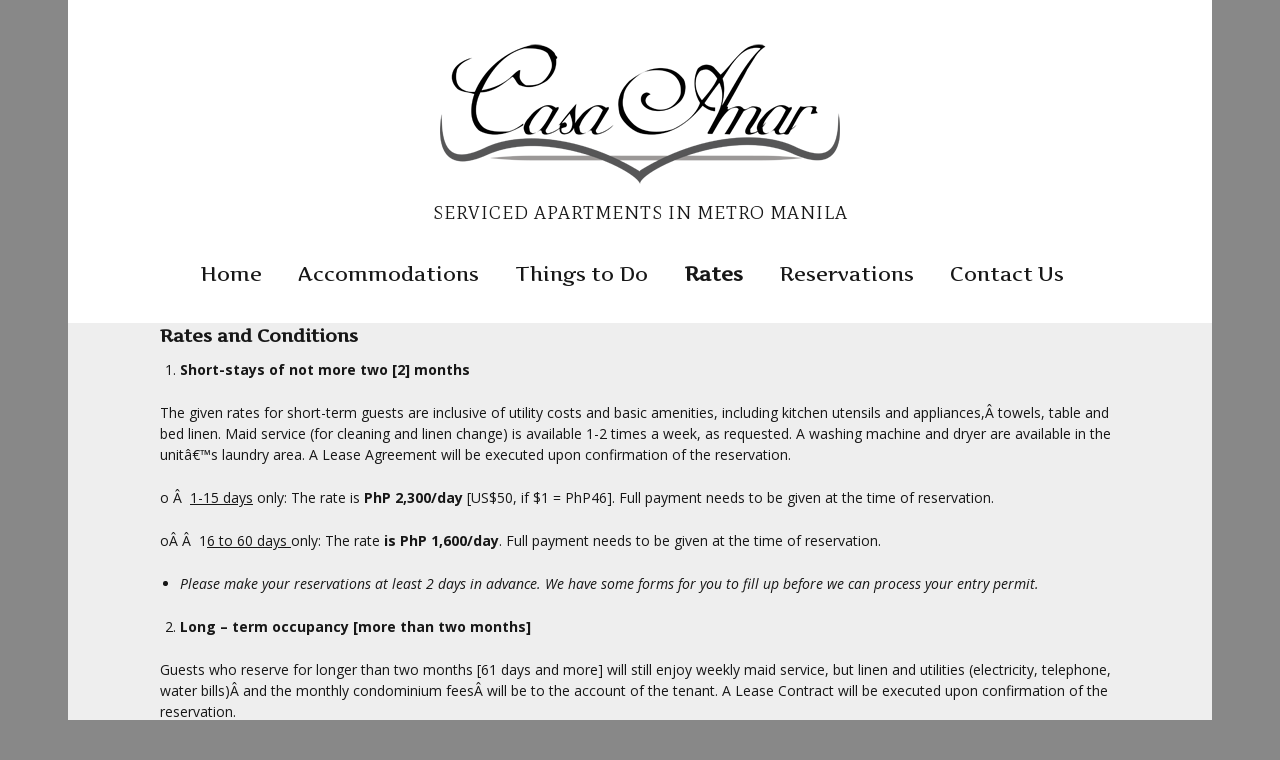

--- FILE ---
content_type: text/css
request_url: http://www.casaamar.com/wp-content/themes/make/style.css?ver=1.3.2
body_size: 12136
content:
/**
 * Theme Name:  Make
 * Theme URI:   https://thethemefoundry.com/wordpress-themes/make/
 * Author:      The Theme Foundry
 * Author URI:  https://thethemefoundry.com
 * Description: Create your website without touching a line of code. Make's flexible customization features and a powerful drag and drop page builder make designing your site fun and easy. Build almost anything: a simple portfolio or photography site, an ecommerce business site, a minimalist blog, or even a professional magazine. You'll start by customizing your background, layouts, fonts, colors, and logo. Next, add and organize your content using the drag and drop page builder. Add a photo, a video, a gallery, or even a slider to any page on your website. Make is responsive, so your website will naturally look great on phones, tablets, and desktop screens. It's also fully compatible with popular plugins like WooCommerce, Gravity Forms, Contact Form 7, Jetpack, and WP PageNavi.
 * Version:     1.3.2
 * License:     GNU General Public License v2 or later
 * License URI: http://www.gnu.org/licenses/gpl-2.0.html
 * Text Domain: make
 * Domain Path: /languages/
 * Tags:        black, blue, green, gray, orange, red, white, yellow, dark, light, one-column, two-columns, three-columns, four-columns, left-sidebar, right-sidebar, fixed-layout, fluid-layout, responsive-layout, buddypress, custom-background, custom-colors, custom-header, custom-menu, editor-style, featured-images, flexible-header, full-width-template, sticky-post, theme-options, threaded-comments, translation-ready, photoblogging
 *
 * Make WordPress Theme, Copyright 2014 The Theme Foundry
 * Make is distributed under the terms of the GNU GPL
 */
/*---------------------------------------------------------
 Contents (_contents.scss)
-----------------------------------------------------------
1. Code notes
2. Reset
3. Structure
4. Elements
5. Media and classes
6. Posts
7. Pages
8. Widgets
9. Sidebars
10. Comments
11. Forms and buttons
12. Browser support
-------------------------------------------------------- */
/*---------------------------------------------------------
 1. Notes (_notes.scss)
-----------------------------------------------------------
This stylesheet uses rem values with a pixel fallback.
-----------------------------------------------------------
 Examples
-----------------------------------------------------------
* Use a pixel value with a rem fallback for font-size, padding, margins, etc.
	padding: 22px 0;
	padding: 1.29412rem 0; ($base)
-----------------------------------------------------------
 Spacing
-----------------------------------------------------------
The $base variable ($base: 22;) is used for spacing between elements.
Vertical spacing between most elements should use 11px, 22px, 44px or 66px
to maintain vertical rhythm:

.my-new-div {
	margin: 66px 0;
	margin: 3.88235rem 0; ($base*3)
}
-----------------------------------------------------------
 Further reading
-----------------------------------------------------------
http://snook.ca/archives/html_and_css/font-size-with-rem
http://blog.typekit.com/2011/11/09/type-study-sizing-the-legible-letter/
-------------------------------------------------------- */
/*---------------------------------------------------------
 2. Reset (_reset.scss)
-------------------------------------------------------- */
html, body, div, span, applet, object, iframe, h1, h2, h3, h4, h5, h6, p, blockquote, pre, a, abbr, acronym, address, big, cite, code, del, dfn, em, img, ins, kbd, q, s, samp, small, strike, strong, sub, sup, tt, var, b, u, i, center, dl, dt, dd, ol, ul, li, fieldset, form, label, legend, table, caption, tbody, tfoot, thead, tr, th, td, article, aside, canvas, details, embed, figure, figcaption, footer, header, hgroup, menu, nav, output, ruby, section, summary, time, mark, audio, video {
	font-size: 100%;
	margin: 0;
	padding: 0;
	vertical-align: baseline;
	border: 0;
}

body {
	line-height: 1;
}

ol, ul {
	list-style: none;
}

blockquote, q {
	quotes: none;
}

blockquote:before, blockquote:after {
	content: "";
	content: none;
}

table {
	border-spacing: 0;
	border-collapse: separate;
}

html {
	font-size: 100%;

	-webkit-text-size-adjust: 100%;
	-ms-text-size-adjust: 100%;
}

a:focus {
	outline: none;
}

article, aside, details, figcaption, figure, footer, header, hgroup, nav, section {
	display: block;
}

audio, canvas, video {
	display: inline-block;

	*display: inline;
	*zoom: 1;
}

audio:not([controls]) {
	display: none;
}

sub, sup {
	font-size: 75%;
	line-height: 0;
	position: relative;
	height: 0;
	vertical-align: baseline;
}

sup {
	bottom: 1ex;
}

sub {
	top: .5ex;
}

img {
	-ms-interpolation-mode: bicubic;
	border: 0;
}

button, input, select, textarea {
	font-size: 100%;
	margin: 0;
	vertical-align: baseline;

	*vertical-align: middle;
}

button, input {
	line-height: normal;

	*overflow: visible;
}

button::-moz-focus-inner, input::-moz-focus-inner {
	padding: 0;
	border: 0;
}

button, input[type="button"], input[type="reset"], input[type="submit"] {
	cursor: pointer;

	-webkit-appearance: button;
}

input[type="search"] {
	-webkit-box-sizing: content-box;
	-moz-box-sizing: content-box;
	box-sizing: content-box;

	-webkit-appearance: textfield;
}

input[type="search"]:-webkit-search-decoration {
	-webkit-appearance: none;
}

textarea {
	overflow: auto;
	vertical-align: top;
}

*, *:before, *:after {
	-webkit-box-sizing: border-box;
	-moz-box-sizing: border-box;
	box-sizing: border-box;
}

a:focus {
	outline: thin dotted;
}

a:hover, a:active {
	outline: 0;
}

a img {
	border: 0;
}

/*---------------------------------------------------------
 Extends (_preboot.scss)
-------------------------------------------------------- */
.clear, .site-header, .site-header-main, .header-bar, .site-content, .site-footer, .gallery, .builder-section, .site-content .container, .infinite-footer-container, #comments-nav, div.sharedaddy {
	zoom: 1;
}
.clear:before, .site-header:before, .site-header-main:before, .header-bar:before, .site-content:before, .site-footer:before, .gallery:before, .builder-section:before, .site-content .container:before, .infinite-footer-container:before, #comments-nav:before, div.sharedaddy:before, .clear:after, .site-header:after, .site-header-main:after, .header-bar:after, .site-content:after, .site-footer:after, .gallery:after, .builder-section:after, .site-content .container:after, .infinite-footer-container:after, #comments-nav:after, div.sharedaddy:after {
	display: table;
	content: "";
}
.clear:after, .site-header:after, .site-header-main:after, .header-bar:after, .site-content:after, .site-footer:after, .gallery:after, .builder-section:after, .site-content .container:after, .infinite-footer-container:after, #comments-nav:after, div.sharedaddy:after {
	clear: both;
}

.break, p, ul, ol, dl, blockquote, h1, h2, h3, h4, h5, h6, pre, table {
	word-wrap: break-word;
	word-break: break-word;
}

/*---------------------------------------------------------
 3. Scaffolding (_scaffolding.scss)
-------------------------------------------------------- */
html {
	font-size: 62.5%;
}

/*---------------------------------------------------------
 Detail (_scaffolding.scss)
-------------------------------------------------------- */
body {
	font-size: 17px;
	font-size: 1.7rem;
	background-color: #b9bcbf;

	text-rendering: optimizeLegibility;
}
body.boxed .container, body.boxed .infinite-footer-container {
	width: 100%;
	max-width: 100%;
	padding: 0 32px;
	padding: 0 3.2rem;
}
@media screen and (min-width: 800px) {
	body.boxed .container {
		padding: 0 92px;
		padding: 0 9.2rem;
	}
}
body.boxed .site-wrapper {
	max-width: 1024px;
}
@media screen and (min-width: 800px) {
	body.boxed .site-wrapper {
		max-width: 1144px;
	}
}

.site-main [class*="navigation"] {
	overflow: hidden;
	padding: 0 0 44px;
	padding: 0 0 4.4rem;
}

.site-wrapper, .site-main {
	width: 100%;
	margin: 0 auto;
}

.container, .infinite-footer-container {
	max-width: 1024px;
	margin: 0 auto;
	padding: 0 32px;
	padding: 0 3.2rem;
}

body, button, input, select, textarea {
	font-family: "Open Sans", Helvetica, Arial, sans-serif;
	line-height: 1.55;
	color: #171717;
}

pre, code, input, textarea {
	font: inherit;
}

/*---------------------------------------------------------
 Base (_scaffolding.scss)
-------------------------------------------------------- */
ul, ol, dl, p, details, address, .vcard, figure, pre, fieldset, table, dt, dd, hr, .ttfmake-alert {
	margin-bottom: 22px;
	margin-bottom: 2.2rem;
}


/*---------------------------------------------------------
 Links (_scaffolding.scss)
-------------------------------------------------------- */
a {
	font-weight: bold;
	text-decoration: none;
	color: #3070d1;
}

/*---------------------------------------------------------
 Header (_scaffolding.scss)
-------------------------------------------------------- */
.site-header {
	float: left;
	width: 100%;
	color: #171717;
}

.site-header-main {
	float: left;
	width: 100%;
	padding: 44px 0 22px;
	padding: 4.4rem 0 2.2rem;
	background-color: #fff;
}

/*---------------------------------------------------------
 Header layout 2 (_scaffolding.scss)
-------------------------------------------------------- */
.header-layout-2 .site-branding, .header-layout-2 .site-navigation {
	float: none;
	width: 100%;
	max-width: 100%;
	margin-right: auto;
	margin-left: auto;
	text-align: center;
}
.header-layout-2 .custom-logo {
	display: inline-block;
}

/*---------------------------------------------------------
 Header layout 3 (_scaffolding.scss)
-------------------------------------------------------- */
.header-layout-3 .site-navigation {
	float: left;
	width: 100%;
	max-width: 100%;
	text-align: left;
}
.header-layout-3 .site-navigation .menu {
	border-top: 1px solid #eaecee;
	border-bottom: 1px solid #eaecee;
}
.header-layout-3 .site-navigation .nav-menu {
	margin-bottom: 0;
}
.header-layout-3 .search-form {
	font-size: 13px;
	font-size: 1.3rem;
}
@media screen and (min-width: 800px) {
	.header-layout-3 .search-form {
		float: right;
	}
	.branding-right .header-layout-3 .search-form {
		float: left;
	}
}
.header-layout-3 .search-form input {
	width: 100%;
}
@media screen and (min-width: 800px) {
	.header-layout-3 .search-form input {
		width: auto;
	}
}
.header-layout-3 .search-submit {
	display: none;
}

/*---------------------------------------------------------
 Title and tagline (_scaffolding.scss)
-------------------------------------------------------- */
.site-title {
	font-family: "Helvetica Neue", Helvetica, Arial, sans-serif;
	font-size: 34px;
	font-size: 3.4rem;
	font-weight: bold;
	margin: 0;
	color: #171717;
}
.site-title a {
	color: #171717;
}
.no-site-tagline .site-title {
	margin-bottom: 22px;
	margin-bottom: 2.2rem;
}

@media screen and (min-width: 800px) {
	.site-branding {
		float: left;
		max-width: 50%;
	}
	.branding-right .site-branding {
		float: right;
	}
}

.site-description {
	font-size: 12px;
	font-size: 1.2rem;
	display: block;
	margin: 11px 0 22px;
	margin: 1.1rem 0 2.2rem;
	letter-spacing: 1px;
	letter-spacing: .1rem;
	text-transform: uppercase;
}

/*---------------------------------------------------------
 Custom logo (_scaffolding.scss)
-------------------------------------------------------- */
.custom-logo {
	display: block;
	max-width: 100%;
	margin-bottom: 11px;
	margin-bottom: 1.1rem;
	background-repeat: no-repeat;
	background-position: center center;
	background-size: contain;
}
.custom-logo a {
	font: 0/0 a;
	display: block;
	width: 100%;
	height: 0;
	text-decoration: none;
	color: transparent;
	text-shadow: none;
}
.no-site-title.no-site-tagline .custom-logo {
	margin-bottom: 0;
}

/*---------------------------------------------------------
 Header bar (_scaffolding.scss)
-------------------------------------------------------- */
.header-bar {
	float: left;
	width: 100%;
	color: #fff;
	border-bottom: 1px solid #171717;
	background-color: #171717;
}
@media screen and (min-width: 1100px) {
	.header-bar-flipped .header-bar .search-form, .header-bar-flipped .header-bar .header-social-links {
		float: left;
		padding-right: 16px;
		padding-right: 1.6rem;
		padding-left: 0;
	}
	.header-bar-flipped .header-bar .header-text {
		text-align: right;
	}
	.header-bar-flipped .header-bar .search-form {
		padding-right: 16px;
		padding-right: 1.6rem;
		padding-left: 0;
	}
	.header-bar-flipped .header-bar .menu {
		float: right;
	}
}
.header-bar a {
	color: inherit;
}
.header-bar textarea, .header-bar input {
	font-size: 12px;
	font-size: 1.2rem;
	background-color: #fff;
}
.header-bar .search-form {
	font-size: 13px;
	font-size: 1.3rem;
	padding: 22px 0 11px;
	padding: 2.2rem 0 1.1rem;
}
@media screen and (min-width: 1100px) {
	.header-bar .search-form {
		float: right;
		padding: 11px 0 11px 16px;
		padding: 1.1rem 0 1.1rem 1.6rem;
		padding: 11px 0;
		padding: 1.1rem 0;
	}
}
.header-bar .search-form input {
	width: 100%;
	border: 1px solid;
}
@media screen and (min-width: 1100px) {
	.header-bar .search-form input {
		width: 175px;
	}
}
@media screen and (min-width: 800px) {
	.header-bar .search-form input {
		width: auto;
	}
}
.header-bar .search-submit {
	display: none;
}
.header-bar.right-content .header-text {
	padding-top: 11px;
	padding-top: 1.1rem;
}
@media screen and (min-width: 1100px) {
	.header-bar.right-content .header-text {
		position: relative;
		top: 5px;
		top: .5rem;
		overflow: hidden;
	}
}
.header-bar .menu {
	margin: 11px 0 22px;
	margin: 1.1rem 0 2.2rem;
	padding: 0;
	list-style: none;
	text-align: center;
}
@media screen and (min-width: 1100px) {
	.header-bar .menu {
		float: left;
		text-align: left;
	}
	.header-bar-flipped .header-bar .menu {
		float: right;
	}
}
@media screen and (min-width: 800px) {
	.header-bar .menu {
		text-align: left;
	}
}
.header-bar .menu li {
	display: inline-block;
	padding-right: 16px;
	padding-right: 1.6rem;
	text-align: left;
}
.header-bar .menu li:last-of-type {
	padding-right: 0;
}
.header-bar .menu a {
	font-size: 13px;
	font-size: 1.3rem;
	font-weight: normal;
}

.header-text {
	font-size: 12px;
	font-size: 1.2rem;
	display: block;
	margin-bottom: 22px;
	margin-bottom: 2.2rem;
	text-align: center;
}
@media screen and (min-width: 1100px) {
	.header-text {
		float: left;
		margin-top: 2px;
		margin-top: .2rem;
		padding: 11px 0;
		padding: 1.1rem 0;
	}
}
@media screen and (min-width: 800px) {
	.header-text {
		text-align: left;
	}
}
.header-bar-flipped .header-text {
	float: right;
}

.social-links {
	padding-top: 11px;
	padding-top: 1.1rem;
	padding-left: 0;
	list-style: none;
	-webkit-user-select: none;
	-moz-user-select: none;
	-ms-user-select: none;
	user-select: none;
}
@media screen and (min-width: 1100px) {
	.social-links {
		padding-top: 0;
	}
}
.social-links li {
	display: inline-block;
	text-align: center;
}
.social-links li a {
	display: block;
	text-decoration: none;
	color: inherit;
}
.social-links.social-customizer .facebook a:hover, .social-links.social-customizer .facebook a:focus {
	color: #3b5999;
}
.social-links.social-customizer .twitter a:hover, .social-links.social-customizer .twitter a:focus {
	color: #4099ff;
}
.social-links.social-customizer .google-plus-square a:hover, .social-links.social-customizer .google-plus-square a:focus {
	color: #d34836;
}
.social-links.social-customizer .linkedin a:hover, .social-links.social-customizer .linkedin a:focus {
	color: #007bb6;
}
.social-links.social-customizer .instagram a:hover, .social-links.social-customizer .instagram a:focus {
	color: #517fa4;
}
.social-links.social-customizer .flickr a:hover, .social-links.social-customizer .flickr a:focus {
	color: #ff0084;
}
.social-links.social-customizer .youtube a:hover, .social-links.social-customizer .youtube a:focus {
	color: #e52d27;
}
.social-links.social-customizer .vimeo-square a:hover, .social-links.social-customizer .vimeo-square a:focus {
	color: #1ab7ea;
}
.social-links.social-customizer .pinterest a:hover, .social-links.social-customizer .pinterest a:focus {
	color: #c92228;
}
.social-links.social-customizer .email a:hover, .social-links.social-customizer .email a:focus {
	color: #ffae00;
}
.social-links.social-customizer .rss a:hover, .social-links.social-customizer .rss a:focus {
	color: #f60;
}

.header-social-links {
	margin-bottom: 11px;
	margin-bottom: 1.1rem;
	text-align: center;
}
@media screen and (min-width: 800px) {
	.header-social-links {
		float: none;
		text-align: left;
	}
}
@media screen and (min-width: 1100px) {
	.header-social-links {
		float: right;
		margin-bottom: 0;
	}
}
.header-social-links li a {
	font-size: 20px;
	font-size: 2rem;
	padding: 4px 4px;
	padding: .4rem .4rem;
}
@media screen and (min-width: 1100px) {
	.header-social-links li a {
		font-size: 17px;
		font-size: 1.7rem;
		padding: 14px 10px;
		padding: 1.4rem 1rem;
	}
}
.header-social-links li:first-of-type a {
	padding-left: 0;
}

/*---------------------------------------------------------
 Navigation (_scaffolding.scss)
-------------------------------------------------------- */
.site-navigation {
	margin-bottom: 0;
	-webkit-user-select: none;
	-moz-user-select: none;
	-ms-user-select: none;
	user-select: none;
}
@media screen and (min-width: 800px) {
	.site-navigation {
		float: right;
		max-width: 50%;
	}
	.branding-right .header-layout-1 .site-navigation {
		float: left;
		text-align: left;
	}
	.branding-right .header-layout-3 .site-navigation {
		float: right;
		text-align: right;
	}
}
.site-navigation .menu, .site-navigation .nav-menu {
	padding-left: 0;
}
.site-navigation .menu li:first-of-type a, .site-navigation .nav-menu li:first-of-type a {
	padding-left: 0;
}
.site-navigation .menu ul, .site-navigation .menu ol, .site-navigation .nav-menu ul, .site-navigation .nav-menu ol {
	margin-left: 0;
}
.site-navigation .menu li, .site-navigation .nav-menu li {
	list-style: none;
	text-align: left;
}
@media screen and (min-width: 800px) {
	.site-navigation .menu li, .site-navigation .nav-menu li {
		position: relative;
		display: inline-block;
	}
}
.site-navigation .menu li a, .site-navigation .nav-menu li a {
	font-size: 14px;
	font-size: 1.4rem;
	font-weight: normal;
	line-height: 1.8;
	display: block;
	padding: 11px 0;
	padding: 1.1rem 0;
	color: #171717;
	border-bottom: 1px solid #171717;
}
@media screen and (min-width: 800px) {
	.site-navigation .menu li a, .site-navigation .nav-menu li a {
		line-height: 1.4;
		padding: 11px 16px;
		padding: 1.1rem 1.6rem;
		border-bottom: 0;
	}
}
.site-navigation .menu .sub-menu, .site-navigation .menu .children, .site-navigation .nav-menu .sub-menu, .site-navigation .nav-menu .children {
	padding: 0;
	text-align: left;
}
.site-navigation .menu .sub-menu li a, .site-navigation .menu .children li a, .site-navigation .nav-menu .sub-menu li a, .site-navigation .nav-menu .children li a {
	padding-left: 16px;
	padding-left: 1.6rem;
}
.site-navigation .menu .sub-menu li a:before, .site-navigation .menu .children li a:before, .site-navigation .nav-menu .sub-menu li a:before, .site-navigation .nav-menu .children li a:before {
	content: "\2013  ";
}
@media screen and (min-width: 800px) {
	.site-navigation .menu .sub-menu, .site-navigation .menu .children, .site-navigation .nav-menu .sub-menu, .site-navigation .nav-menu .children {
		position: absolute;
		z-index: 99999;
		display: none;
		overflow: hidden;
		background-color: #eaecee;
	}
	.site-navigation .menu .sub-menu li:first-of-type a, .site-navigation .menu .children li:first-of-type a, .site-navigation .nav-menu .sub-menu li:first-of-type a, .site-navigation .nav-menu .children li:first-of-type a {
		padding: 15px 16px;
		padding: 1.5rem 1.6rem;
	}
	.site-navigation .menu .sub-menu a, .site-navigation .menu .children a, .site-navigation .nav-menu .sub-menu a, .site-navigation .nav-menu .children a {
		font-size: 13px;
		font-size: 1.3rem;
		padding: 15px 16px;
		padding: 1.5rem 1.6rem;
		border-bottom: 1px solid #b9bcbf;
	}
	.site-navigation .menu .sub-menu a:after, .site-navigation .menu .children a:after, .site-navigation .nav-menu .sub-menu a:after, .site-navigation .nav-menu .children a:after {
		content: none;
	}
	.site-navigation .menu .sub-menu .page_item_has_children a:after, .site-navigation .menu .sub-menu .menu-item-has-children a:after, .site-navigation .menu .children .page_item_has_children a:after, .site-navigation .menu .children .menu-item-has-children a:after, .site-navigation .nav-menu .sub-menu .page_item_has_children a:after, .site-navigation .nav-menu .sub-menu .menu-item-has-children a:after, .site-navigation .nav-menu .children .page_item_has_children a:after, .site-navigation .nav-menu .children .menu-item-has-children a:after {
		font-family: FontAwesome;
		font-size: 10px;
		font-size: 1rem;
		font-weight: normal;
		position: relative;
		top: 4px;
		top: .4rem;
		float: right;
		content: "  \f054";
	}
	.site-navigation .menu .sub-menu .sub-menu li:not(.menu-item-has-children) a:after, .site-navigation .menu .sub-menu .sub-menu li:not(.page_item_has_children) a:after, .site-navigation .menu .sub-menu .children li:not(.menu-item-has-children) a:after, .site-navigation .menu .sub-menu .children li:not(.page_item_has_children) a:after, .site-navigation .menu .children .sub-menu li:not(.menu-item-has-children) a:after, .site-navigation .menu .children .sub-menu li:not(.page_item_has_children) a:after, .site-navigation .menu .children .children li:not(.menu-item-has-children) a:after, .site-navigation .menu .children .children li:not(.page_item_has_children) a:after, .site-navigation .nav-menu .sub-menu .sub-menu li:not(.menu-item-has-children) a:after, .site-navigation .nav-menu .sub-menu .sub-menu li:not(.page_item_has_children) a:after, .site-navigation .nav-menu .sub-menu .children li:not(.menu-item-has-children) a:after, .site-navigation .nav-menu .sub-menu .children li:not(.page_item_has_children) a:after, .site-navigation .nav-menu .children .sub-menu li:not(.menu-item-has-children) a:after, .site-navigation .nav-menu .children .sub-menu li:not(.page_item_has_children) a:after, .site-navigation .nav-menu .children .children li:not(.menu-item-has-children) a:after, .site-navigation .nav-menu .children .children li:not(.page_item_has_children) a:after {
		content: none;
	}
	.site-navigation .menu .sub-menu li, .site-navigation .menu .children li, .site-navigation .nav-menu .sub-menu li, .site-navigation .nav-menu .children li {
		padding-left: 0;
	}
	.site-navigation .menu .sub-menu li a:before, .site-navigation .menu .children li a:before, .site-navigation .nav-menu .sub-menu li a:before, .site-navigation .nav-menu .children li a:before {
		content: none;
	}
	.site-navigation .menu .sub-menu ul, .site-navigation .menu .children ul, .site-navigation .nav-menu .sub-menu ul, .site-navigation .nav-menu .children ul {
		top: 0;
		left: 100%;
	}
}
@media screen and (min-width: 800px) {
	.site-navigation .menu .current_page_item > a, .site-navigation .menu .current_page_ancestor > a, .site-navigation .menu .current-menu-item > a, .site-navigation .menu .current-menu-ancestor > a, .site-navigation .nav-menu .current_page_item > a, .site-navigation .nav-menu .current_page_ancestor > a, .site-navigation .nav-menu .current-menu-item > a, .site-navigation .nav-menu .current-menu-ancestor > a {
		font-weight: bold;
	}
}
.site-navigation .menu .current_page_item > a, .site-navigation .menu .current-menu-item > a, .site-navigation .nav-menu .current_page_item > a, .site-navigation .nav-menu .current-menu-item > a {
	font-weight: bold;
}
@media screen and (min-width: 800px) {
	.site-navigation .page_item_has_children a:after, .site-navigation .menu-item-has-children a:after {
		font-family: FontAwesome;
		font-size: 10px;
		font-size: 1rem;
		font-weight: normal;
		padding-left: 2px;
		padding-left: .2rem;
		content: "  \f078";
		color: #b9bcbf;
	}
	.site-navigation ul.menu ul a, .site-navigation .menu ul ul a {
		min-width: 180px;
		max-width: 250px;
		margin: 0;
	}
	.site-navigation ul.menu ul a:hover, .site-navigation ul.menu ul a:focus, .site-navigation .menu ul ul a:hover, .site-navigation .menu ul ul a:focus {
		color: #fff;
		background-color: #3070d1;
	}
	.site-navigation ul.menu ul a:hover:after, .site-navigation ul.menu ul a:focus:after, .site-navigation .menu ul ul a:hover:after, .site-navigation .menu ul ul a:focus:after {
		color: #fff;
	}
	.site-navigation ul.menu li:hover > ul, .site-navigation .menu ul li:hover > ul, .site-navigation ul.menu .focus > ul, .site-navigation .menu .focus > ul {
		display: block;
		overflow: inherit;
		width: inherit;
		height: inherit;
	}
}

.menu-toggle {
	font-size: 13px;
	font-size: 1.3rem;
	margin: 22px 0 0;
	margin: 2.2rem 0 0;
	padding: 10px 14px;
	padding: 1rem 1.4rem;
	cursor: pointer;
	text-align: left;
	color: #fff;
	border: 0;
	-webkit-border-radius: 3px;
	-moz-border-radius: 3px;
	border-radius: 3px;
	background-color: #171717;
}
.menu-toggle:before {
	font-family: FontAwesome;
	padding-right: 6px;
	padding-right: .6rem;
	content: "\f0c9";
}

.menu-toggle, .site-navigation.toggled .nav-menu, .site-navigation.toggled .menu {
	display: block;
}

.site-navigation .menu {
	display: none;
}
@media screen and (min-width: 800px) {
	.site-navigation .menu {
		display: block;
	}
}

@media screen and (min-width: 800px) {
	.site-navigation ul {
		display: none;
	}
}

@media screen and (min-width: 800px) {
	.menu-toggle {
		display: none;
	}
	.site-navigation ul {
		display: block;
	}
}

/*---------------------------------------------------------
 Main (_scaffolding.scss)
-------------------------------------------------------- */
.site-content {
	float: left;
	width: 100%;
	padding: 22px 0;
	padding: 2.2rem 0;
	background-color: #fff;
}

/*---------------------------------------------------------
 Footer (_scaffolding.scss)
-------------------------------------------------------- */
.site-footer {
	float: left;
	width: 100%;
	padding: 44px 0;
	padding: 4.4rem 0;
	color: #464849;
	background-color: #eaecee;
}
#infinite-footer .site-footer {
	padding: 22px 0;
	padding: 2.2rem 0;
}
.site-footer .search-form input {
	border: 1px solid;
}
.site-footer *:not(select) {
	border-color: #b9bcbf !important;
}
@media screen and (min-width: 800px) {
	.site-footer .columns-1 .widget-area {
		width: 100%;
	}
	.site-footer .columns-2 .widget-area {
		width: 48.33333%;
	}
	.site-footer .columns-3 .widget-area {
		width: 31.11111%;
	}
	.site-footer .columns-4 .widget-area {
		width: 22.5%;
	}
}
.site-footer .widget-area {
	float: left;
	width: 100%;
	margin-right: 3.33333%;
	margin-bottom: 22px;
	margin-bottom: 2.2rem;
}
@media screen and (min-width: 800px) {
	.site-footer .widget-area {
		margin-bottom: 44px;
		margin-bottom: 4.4rem;
	}
}
.site-footer .widget-area:last-of-type {
	margin-right: 0;
}
.site-footer textarea, .site-footer input, .site-footer .widget_tag_cloud a {
	background-color: #fff;
}
.site-footer .site-info {
	text-align: center;
}
@media screen and (min-width: 800px) {
	.site-footer .site-info {
		float: left;
	}
}
.site-footer .footer-social-links {
	text-align: center;
}
@media screen and (min-width: 800px) {
	.site-footer .footer-social-links {
		float: right;
		text-align: right;
	}
}
.site-footer .site-info, .site-footer .site-info a {
	font-size: 12px;
	font-size: 1.2rem;
	font-weight: bold;
	color: inherit;
}
@media screen and (min-width: 800px) {
	.site-footer .site-info, .site-footer .site-info a {
		font-size: 13px;
		font-size: 1.3rem;
	}
}
.site-footer .site-info a, .site-footer .site-info a a {
	text-decoration: underline;
}
.site-footer .site-info a:hover, .site-footer .site-info a a:hover {
	text-decoration: none;
}
.site-footer .site-info .theme-by, .site-footer .site-info a .theme-by {
	font-weight: normal;
	font-style: italic;
	padding: 0 4px;
	padding: 0 .4rem;
	letter-spacing: 1px;
	letter-spacing: .1rem;
	text-transform: lowercase;
}

.footer-widget-container {
	float: left;
	width: 100%;
}

.footer-text {
	font-size: 12px;
	font-size: 1.2rem;
	clear: both;
	margin-bottom: 5.5px;
	margin-bottom: .55rem;
	text-align: center;
}
@media screen and (min-width: 800px) {
	.footer-text {
		font-size: 13px;
		font-size: 1.3rem;
		text-align: left;
	}
}

.footer-social-links {
	font-size: 20px;
	font-size: 2rem;
	margin-top: 11px;
	margin-top: 1.1rem;
}
@media screen and (min-width: 800px) {
	.footer-social-links {
		font-size: 17px;
		font-size: 1.7rem;
		margin: 0;
	}
}

.infinite-scroll.neverending #site-footer {
	display: none;
}
.infinity-end.neverending #site-footer {
	display: block;
}

/*---------------------------------------------------------
 Footer layout 2 (_scaffolding.scss)
-------------------------------------------------------- */
.footer-layout-2 .site-info, .footer-layout-2 .footer-text, .footer-layout-2 .footer-social-links {
	float: none;
	clear: both;
	text-align: center;
}
.footer-layout-2 .footer-social-links {
	margin-top: 11px;
	margin-top: 1.1rem;
}

/*---------------------------------------------------------
4. Elements (_elements.scss)
-------------------------------------------------------- */
h1, h2, h3, h4, h5, h6 {
	font-family: "Helvetica Neue", Helvetica, Arial, sans-serif;
	font-weight: bold;
	clear: both;
	margin: 11px 0;
	margin: 1.1rem 0;
}
h1 a, a h1, h2 a, a h2, h3 a, a h3, h4 a, a h4, h5 a, a h5, h6 a, a h6 {
	text-decoration: none;
	color: inherit;
}

h1 {
	font-size: 46px;
	font-size: 4.6rem;
	font-weight: normal;
	line-height: 1.15;
}

h2 {
	font-size: 34px;
	font-size: 3.4rem;
}

h3 {
	font-size: 24px;
	font-size: 2.4rem;
}

h4 {
	font-size: 24px;
	font-size: 2.4rem;
	font-weight: normal;
}

h5 {
	font-size: 16px;
	font-size: 1.6rem;
	letter-spacing: 1px;
	letter-spacing: .1rem;
	text-transform: uppercase;
}

h6 {
	font-size: 13px;
	font-size: 1.3rem;
	font-weight: normal;
	letter-spacing: 2px;
	letter-spacing: .2rem;
	text-transform: uppercase;
}

/*---------------------------------------------------------
Quote (_elements.scss)
-------------------------------------------------------- */
blockquote {
	clear: both;
	margin: 22px 0;
	margin: 2.2rem 0;
}
blockquote p {
	font-size: 24px;
	font-size: 2.4rem;
	line-height: 1.5;
}
blockquote cite {
	font-size: 13px;
	font-size: 1.3rem;
	font-style: normal;
	margin-bottom: 22px;
	margin-bottom: 2.2rem;
}
blockquote cite:before {
	content: "\2014";
}
blockquote.ttfmake-testimonial {
	line-height: 0;
	margin-bottom: 44px;
	margin-bottom: 4.4rem;
	padding: 33px 32px;
	padding: 3.3rem 3.2rem;
	-webkit-border-radius: 3px;
	-moz-border-radius: 3px;
	border-radius: 3px;
	background-color: #eaecee;
}
blockquote.ttfmake-testimonial p {
	margin-bottom: 0;
}
blockquote.ttfmake-testimonial cite {
	font-size: 14px;
	font-size: 1.4rem;
	font-weight: bold;
	display: block;
	margin-bottom: 0;
	padding: 11px 0;
	padding: 1.1rem 0;
}
blockquote.ttfmake-testimonial:after {
	position: relative;
	bottom: -60px;
	bottom: -6rem;
	left: 5px;
	left: .5rem;
	width: 0;
	height: 0;
	content: "";
	border-top: 22px solid #eaecee;
	border-right: 22px solid transparent;
	border-left: 22px solid transparent;
}

q:before {
	content: "\201C";
}
q:after {
	content: "\201D";
}

/*---------------------------------------------------------
Code (_elements.scss)
-------------------------------------------------------- */
tt, kbd, pre, code, samp, var {
	font-family: "Lucida Sans Typewriter", "Lucida Console", Monaco, monospace;
	padding: 4px 6px;
	padding: .4rem .6rem;
	-webkit-border-radius: 3px;
	-moz-border-radius: 3px;
	border-radius: 3px;
	background-color: #eaecee;
}

pre {
	line-height: 1.7;
	overflow: auto;
	max-width: 100%;
	margin: 22px 0;
	margin: 2.2rem 0;
	padding: 33px;
	padding: 3.3rem;
	white-space: pre-wrap;
}

/*---------------------------------------------------------
Details (_elements.scss)
-------------------------------------------------------- */
abbr, acronym, dfn {
	font-size: .95em;
	cursor: help;
	letter-spacing: 1px;
	letter-spacing: .1rem;
	text-transform: uppercase;
	border-bottom: 1px dotted #171717;
}

details summary {
	font-weight: bold;
	margin-bottom: 22px;
	margin-bottom: 2.2rem;
}
details :focus {
	outline: none;
}

/*---------------------------------------------------------
Marks (_elements.scss)
-------------------------------------------------------- */
mark {
	text-decoration: none;
	background-color: #fff9c0;
}

/*---------------------------------------------------------
Sizes (_elements.scss)
-------------------------------------------------------- */
small {
	font-size: 75%;
}

big {
	font-size: 125%;
}

/*---------------------------------------------------------
Content (_elements.scss)
-------------------------------------------------------- */
b, strong {
	font-weight: bold;
}

dfn, cite, em, i {
	font-style: italic;
}

figure {
	margin: 0;
}

address {
	margin: 22px 0;
	margin: 2.2rem 0;
}

hr {
	height: 1px;
	margin-bottom: 22px;
	border: 0;
	border-top: 1px solid #eaecee;
}
hr.ttfmake-line-dashed {
	border-top: 1px dashed #eaecee;
}
hr.ttfmake-line-double {
	border-top: 6px double #eaecee;
}

/*---------------------------------------------------------
Lists (_elements.scss)
-------------------------------------------------------- */
ul, ol {
	margin: 0 0 22px 0;
	margin: 0 0 2.2rem 0;
	padding-left: 20px;
	padding-left: 2rem;
}
ul.ttfmake-list, ol.ttfmake-list {
	padding-left: 0;
	list-style: none;
}
ul.ttfmake-list li:before, ol.ttfmake-list li:before {
	font-family: FontAwesome;
	padding-right: 10.66667px;
	padding-right: 1.06667rem;
}
ul.ttfmake-list-check li:before, ol.ttfmake-list-check li:before {
	content: "\f14a";
	color: #339d56;
}
ul.ttfmake-list-check2 li:before, ol.ttfmake-list-check2 li:before {
	content: "\f046";
	color: #339d56;
}
ul.ttfmake-list-star li:before, ol.ttfmake-list-star li:before {
	content: "\f005";
	color: #f89e01;
}
ul.ttfmake-list-dot li:before, ol.ttfmake-list-dot li:before {
	content: "\f192";
	color: #3070d1;
}

ul {
	list-style: disc;
}

ol {
	list-style: decimal;
}

li > ul, li > ol {
	margin-bottom: 0;
	margin-left: 1.5em;
}

dt {
	font-weight: bold;
}

dd {
	margin: 0 22px 22px;
}

/*---------------------------------------------------------
Table (_elements.scss)
-------------------------------------------------------- */
table {
	width: 100%;
	margin: 22px 0;
	margin: 2.2rem 0;
	text-align: left;
	border: 1px solid #eaecee;
	border-left: 0;
}
table caption {
	font-weight: bold;
	margin-bottom: 22px;
	margin-bottom: 2.2rem;
}
table th, table td {
	padding: 11px 8px;
	padding: 1.1rem .8rem;
}
table th {
	border-left: 1px solid #eaecee;
}
table td {
	border-top: 1px solid #eaecee;
	border-left: 1px solid #eaecee;
}
table td[valign="top"] {
	vertical-align: top;
}
table td[valign="bottom"] {
	vertical-align: bottom;
}

/*---------------------------------------------------------
Galleries (_elements.scss)
-------------------------------------------------------- */
.gallery {
	margin: 22px 0 11px !important;
}

.gallery-item {
	position: relative;
	float: left;
	overflow: hidden;
	margin: 0 4px 4px 0;
	margin: 0 .4rem .4rem 0;
	text-align: center;
}
.gallery-columns-1 .gallery-item {
	width: 100%;
}
.gallery-columns-2 .gallery-item {
	width: 48%;
}
.gallery-columns-3 .gallery-item {
	width: 32%;
}
.gallery-columns-4 .gallery-item {
	width: 23%;
}
.gallery-columns-5 .gallery-item {
	width: 19%;
}
.gallery-columns-6 .gallery-item {
	width: 15%;
}
.gallery-columns-7 .gallery-item {
	width: 13%;
}
.gallery-columns-8 .gallery-item {
	width: 11%;
}
.gallery-columns-9 .gallery-item {
	width: 9%;
}
.gallery-columns-1 .gallery-item:nth-of-type(1n), .gallery-columns-2 .gallery-item:nth-of-type(2n), .gallery-columns-3 .gallery-item:nth-of-type(3n), .gallery-columns-4 .gallery-item:nth-of-type(4n), .gallery-columns-5 .gallery-item:nth-of-type(5n), .gallery-columns-6 .gallery-item:nth-of-type(6n), .gallery-columns-7 .gallery-item:nth-of-type(7n), .gallery-columns-8 .gallery-item:nth-of-type(8n), .gallery-columns-9 .gallery-item:nth-of-type(9n) {
	margin-right: 0;
}

.gallery-icon {
	line-height: 0;
}

.gallery-caption {
	display: none;
}

/*---------------------------------------------------------
Alerts (_elements.scss)
-------------------------------------------------------- */
.ttfmake-alert {
	font-size: 14px;
	font-size: 1.4rem;
	position: relative;
	overflow: hidden;
	padding: 33px 32px;
	padding: 3.3rem 3.2rem;
	border: 1px solid #c0c6cc;
	-webkit-border-radius: 3px;
	-moz-border-radius: 3px;
	border-radius: 3px;
	background-color: #eaecee;
}
.ttfmake-alert:before {
	font-family: FontAwesome;
	font-size: 72px;
	font-size: 7.2rem;
	line-height: 1;
	position: absolute;
	right: -12px;
	right: -1.2rem;
	bottom: -12px;
	bottom: -1.2rem;
	display: block;
	content: "\f05a";
	opacity: .1;
}
.ttfmake-alert.ttfmake-error {
	color: #d04242;
	border: 1px solid #dfbaba;
	background-color: #f7eeee;
}
.ttfmake-alert.ttfmake-error:before {
	content: "\f06a";
}
.ttfmake-alert.ttfmake-success {
	color: #339d56;
	border: 1px solid #badfc6;
	background: #eef7f1;
}
.ttfmake-alert.ttfmake-success:before {
	content: "\f058";
}
.ttfmake-alert.ttfmake-important {
	color: #f89e01;
	border: 1px solid #fff265;
	background-color: #fffde5;
}
.ttfmake-alert.ttfmake-important:before {
	content: "\f06a";
}

/*---------------------------------------------------------
 5. Patterns (_patterns.scss)
-------------------------------------------------------- */
img {
	max-width: 100%;
	height: auto;
}

.alignleft, .entry-thumbnail.thumbnail {
	display: inline;
	float: left;
	margin-right: 32px;
	margin-right: 3.2rem;
}

.alignright {
	display: inline;
	float: right;
	margin-left: 32px;
	margin-left: 3.2rem;
}

.aligncenter {
	display: block;
	clear: both;
	margin: 0 auto;
}

.screen-reader-text, .social-links li i span {
	position: absolute !important;
	clip: rect(1px, 1px, 1px, 1px);
}

img.wp-smiley {
	margin-top: 0;
	margin-bottom: 0;
	padding: 0;
	border: none;
}

/*---------------------------------------------------------
 Captions (_patterns.scss)
-------------------------------------------------------- */
.wp-caption {
	font-style: italic;
	line-height: 1.35;
	max-width: 100%;
	margin-bottom: 22px;
	margin-bottom: 2.2rem;
}

.wp-caption img[class*="wp-image-"] {
	display: block;
	margin: 1.2% auto 0;
}

.wp-caption-text, .entry-thumbnail-caption, .cycle-caption {
	font-size: 13px;
	font-size: 1.3rem;
	font-style: italic;
	line-height: 1.35;
}

.wp-caption .wp-caption-text {
	margin: 11px 0;
	margin: 1.1rem 0;
}

/*---------------------------------------------------------
 Embeds (_patterns.scss)
-------------------------------------------------------- */
embed, iframe, object {
	max-width: 100%;
}

div.wp-video-shortcode {
	margin-bottom: 22px;
	margin-bottom: 2.2rem;
}

/*---------------------------------------------------------
 Google maps (_patterns.scss)
-------------------------------------------------------- */
iframe[src*="google.com/maps"] {
	width: 100%;
	height: 300px;
}
@media screen and (min-width: 800px) {
	iframe[src*="google.com/maps"] {
		height: 600px;
	}
}

/*---------------------------------------------------------
 6. Posts (_posts.scss)
-------------------------------------------------------- */
.entry-header {
	margin-bottom: 22px;
	margin-bottom: 2.2rem;
}
.entry-header .entry-thumbnail {
	line-height: 1;
	margin-bottom: 11px;
	margin-bottom: 1.1rem;
	text-align: center;
}
.entry-header .entry-thumbnail.post-header {
	margin-right: 0;
}

.entry-thumbnail-caption {
	margin-top: 5.5px;
	margin-top: .55rem;
	text-align: left;
}

.entry-title {
	font-weight: bold;
	margin-top: 5.5px;
	margin-top: .55rem;
	word-spacing: -1px;
	word-spacing: -.1rem;
}

.entry-date, .site-wrapper div.sharedaddy h3 {
	font-size: 12px;
	font-size: 1.2rem;
	font-weight: bold;
	display: block;
	float: left;
	margin-bottom: 11px;
	margin-bottom: 1.1rem;
	letter-spacing: 1px;
	letter-spacing: .1rem;
	text-transform: uppercase;
}
.entry-header .entry-date, .entry-header .site-wrapper div.sharedaddy h3, .site-wrapper div.sharedaddy .entry-header h3 {
	line-height: 40px;
}
.entry-footer .entry-date, .entry-footer .site-wrapper div.sharedaddy h3, .site-wrapper div.sharedaddy .entry-footer h3 {
	font-size: 14px;
	font-size: 1.4rem;
	display: inline-block;
	float: none;
	margin-bottom: 22px;
	margin-bottom: 2.2rem;
	letter-spacing: 0;
	text-transform: none;
}
.entry-date a, .entry-date .site-wrapper div.sharedaddy h3, .site-wrapper div.sharedaddy .entry-date h3 {
	text-decoration: none;
	color: #171717;
}

.entry-author {
	float: left;
	clear: both;
	margin: 22px 0 22px;
	margin: 2.2rem 0 2.2rem;
}
.entry-header .entry-author {
	display: inline-block;
	margin-top: 0;
	margin-bottom: 0;
}
.entry-header .entry-author .entry-author-byline {
	display: inline-block;
	margin-right: 8px;
	margin-right: .8rem;
}
.entry-footer .entry-author {
	display: block;
	float: none;
	margin: 44px 0 22px;
	margin: 4.4rem 0 2.2rem;
}

.entry-content {
	clear: both;
}

.entry-author-bio {
	font-size: 13px;
	font-size: 1.3rem;
	margin-top: 11px;
	margin-top: 1.1rem;
}

.entry-author-byline {
	font-size: 15px;
	font-size: 1.5rem;
	font-style: italic;
	line-height: 40px;
}
.entry-author-byline a.vcard {
	font-weight: bold;
	font-style: normal;
	color: #3070d1;
}

.entry-comment-count {
	margin-bottom: 11px;
	margin-bottom: 1.1rem;
}
.entry-header .entry-comment-count {
	line-height: 40px;
	float: right;
	clear: both;
}
.entry-footer .entry-comment-count {
	margin-bottom: 22px;
	margin-bottom: 2.2rem;
}

.entry-comment-count a, .comment-count-icon a {
	font-size: 14px;
	font-size: 1.4rem;
	font-weight: normal;
	color: #b9bcbf;
}
.entry-comment-count a:hover, .comment-count-icon a:hover {
	color: #3070d1;
}

.comment-count-icon:before {
	font-family: FontAwesome;
	position: relative;
	top: 1px;
	top: .1rem;
	float: left;
	padding-right: 8px;
	padding-right: .8rem;
	content: "\f075";
	color: #b9bcbf;
}
.entry-footer .comment-count-icon:before {
	top: 0;
}

.entry-author-avatar {
	line-height: 0;
	float: left;
	padding-right: 8px;
	padding-right: .8rem;
}
.entry-author-avatar img {
	width: 40px;
	-webkit-border-radius: 50%;
	-moz-border-radius: 50%;
	border-radius: 50%;
}

.entry-footer {
	font-size: 14px;
	font-size: 1.4rem;
}
.entry-footer a {
	font-weight: 400;
	color: #b9bcbf;
}
.entry-footer a:hover {
	color: #3070d1;
}
.entry-footer .fa {
	position: relative;
	top: 4px;
	top: .4rem;
	float: left;
	padding-right: 8px;
	padding-right: .8rem;
	color: #b9bcbf;
}

.post {
	margin: 66px 0 88px;
	margin: 6.6rem 0 8.8rem;
	padding-bottom: 22px;
	padding-bottom: 2.2rem;
	border-bottom: 1px solid #eaecee;
}
.post:first-of-type {
	margin-top: 0;
}
.single .post {
	margin-bottom: 44px;
	margin-bottom: 4.4rem;
}

.post-header {
	margin-top: 11px;
	margin-top: 1.1rem;
}

.post-categories, .post-tags {
	margin-bottom: 11px;
	margin-bottom: 1.1rem;
	padding-left: 0;
	list-style: none;
}
.post-categories li, .post-tags li {
	display: inline;
}
.post-categories li:after, .post-tags li:after {
	padding: 0 0 0 4px;
	padding: 0 0 0 .4rem;
	content: "\002F";
	color: #b9bcbf;
}
.post-categories li:last-of-type:after, .post-tags li:last-of-type:after {
	content: none;
}

/*---------------------------------------------------------
 Sticky label (_posts.scss)
-------------------------------------------------------- */
.sticky-post-label-wrapper {
	clear: both;
}

.sticky-post-label {
	font-size: 12px;
	font-size: 1.2rem;
	padding: 4px 6px;
	padding: .4rem .6rem;
	letter-spacing: 2px;
	letter-spacing: .2rem;
	text-transform: uppercase;
	-webkit-border-radius: 3px;
	-moz-border-radius: 3px;
	border-radius: 3px;
	background-color: #eaecee;
}

/*---------------------------------------------------------
 Navigation (_posts.scss)
-------------------------------------------------------- */
#infinite-handle span {
	font-size: inherit;
	padding: inherit;
	cursor: pointer;
	color: inherit;
	border-radius: 0;
	background: inherit;
}

[class*="navigation"] .nav-previous, [class*="navigation"] .nav-next, #infinite-handle {
	width: 50%;
}
[class*="navigation"] .nav-previous a, [class*="navigation"] .nav-previous span, [class*="navigation"] .nav-next a, [class*="navigation"] .nav-next span, #infinite-handle a, #infinite-handle span {
	font-size: 14px;
	font-size: 1.4rem;
	font-weight: bold;
	text-decoration: none;
	color: #171717;
}
[class*="navigation"] .nav-previous a:before, [class*="navigation"] .nav-previous a:after, [class*="navigation"] .nav-previous span:before, [class*="navigation"] .nav-previous span:after, [class*="navigation"] .nav-next a:before, [class*="navigation"] .nav-next a:after, [class*="navigation"] .nav-next span:before, [class*="navigation"] .nav-next span:after, #infinite-handle a:before, #infinite-handle a:after, #infinite-handle span:before, #infinite-handle span:after {
	font-family: FontAwesome;
	font-weight: normal;
}

[class*="navigation"] .nav-previous {
	float: left;
}
[class*="navigation"] .nav-previous a:before {
	content: "\f177  ";
}

[class*="navigation"] .nav-next, #infinite-handle {
	float: right;
	text-align: right;
}
[class*="navigation"] .nav-next a:after, [class*="navigation"] .nav-next span:after, #infinite-handle a:after, #infinite-handle span:after {
	content: "  \f178";
}

.infinite-scroll .paging-navigation {
	display: none;
}

.infinite-loader {
	display: block;
	float: right;
	height: 28px;
	padding-right: 28px;
	text-indent: -9999px;
	color: #171717;
}

/*---------------------------------------------------------
 Jetpack Sharing (_posts.scss)
-------------------------------------------------------- */
.site-wrapper div.sharedaddy div.sd-block {
	border-top: 0;
}
.site-wrapper div.sharedaddy h3, .site-wrapper div.sharedaddy .sd-content {
	display: block;
	float: left;
	width: auto;
}
.site-wrapper div.sharedaddy h3 {
	font-family: inherit;
	padding-right: 22px;
	padding-right: 2.2rem;
}

/*---------------------------------------------------------
 Gallery shortcode slider (_posts.scss)
-------------------------------------------------------- */
.ttfmake-shortcode-slider .cycle-slide {
	position: relative;
	width: 100%;
	text-align: center;
}
.ttfmake-shortcode-slider .cycle-caption {
	position: absolute;
	z-index: 10;
	right: 16px;
	right: 1.6rem;
	bottom: 22px;
	bottom: 2.2rem;
	left: 16px;
	left: 1.6rem;
	display: none;
	text-align: left;
	color: #eaecee;
	text-shadow: 1px 0 3px rgba(0, 0, 0, .15);
}
@media screen and (min-width: 800px) {
	.ttfmake-shortcode-slider .cycle-caption {
		display: block;
	}
}
.ttfmake-shortcode-slider .cycle-pager {
	margin-top: 44px;
	margin-top: 4.4rem;
}

/*---------------------------------------------------------
 7. Pages (_pages.scss)
-------------------------------------------------------- */
.section-header {
	margin-bottom: 44px;
	margin-bottom: 4.4rem;
}

.section-title {
	font-size: 24px;
	font-size: 2.4rem;
}

.section-description {
	font-size: 13px;
	font-size: 1.3rem;
}

.builder-section-content {
	position: relative;
	z-index: 2;
}

.page-template-template-builder-php .site-content > .container, .page-template-template-builder-php .site-content > .infinite-footer-container {
	width: 100%;
	max-width: none;
	padding: 0;
}
.page-template-template-builder-php .site-main {
	width: 100%;
}
.page-template-template-builder-php .entry-header, .page-template-template-builder-php .entry-footer, .page-template-template-builder-php .builder-section-header, .page-template-template-builder-php .comments-area {
	max-width: 1024px;
	margin: 0 auto;
	padding: 0 32px;
	padding: 0 3.2rem;
}

.builder-section-gallery .builder-section-content, .builder-section-text .builder-section-content, .builder-section-blank .builder-section-content {
	max-width: 1024px;
	margin: 0 auto;
	padding: 0 32px;
	padding: 0 3.2rem;
}

.builder-section {
	margin-bottom: 44px;
	margin-bottom: 4.4rem;
}

.builder-text-title, .builder-text-section-title, .builder-section-title, .builder-gallery-section-title, .builder-banner-section-title {
	line-height: 1.4;
	margin: 0 0 11px;
	margin: 0 0 1.1rem;
}

.builder-text-section-title, .builder-gallery-section-title, .builder-banner-section-title {
	max-width: 1024px;
	margin-right: auto;
	margin-left: auto;
	padding: 0 32px;
	padding: 0 3.2rem;
}

.builder-text-section-title {
	margin-bottom: 22px;
	margin-bottom: 2.2rem;
}

/*---------------------------------------------------------
 Text section: Columns (_pages.scss)
-------------------------------------------------------- */
.builder-text-column {
	float: left;
	width: 100%;
	min-height: 1px;
}
@media screen and (min-width: 800px) {
	.builder-text-column {
		margin-right: 3.33333%;
	}
}
.builder-text-column:last-of-type {
	margin-right: 0;
}

@media screen and (min-width: 800px) {
	.builder-text-columns-2 .builder-text-column {
		width: 48.33333%;
	}
	.builder-text-columns-3 .builder-text-column {
		width: 31.11111%;
	}
	.builder-text-columns-4 .builder-text-column {
		width: 22.5%;
	}
}

.builder-text-image {
	margin-bottom: 22px;
	margin-bottom: 2.2rem;
	text-align: center;
}

/*---------------------------------------------------------
 Banner section: Caption (_pages.scss)
-------------------------------------------------------- */
.builder-banner-overlay, .builder-section-overlay {
	position: absolute;
	top: 0;
	left: 0;
	width: 100%;
	height: 100%;
	background-color: rgba(0, 0, 0, .5);
}
@media screen and (min-width: 800px) {
	.builder-banner-overlay, .builder-section-overlay {
		background-color: rgba(0, 0, 0, .4);
	}
}

.builder-banner-overlay {
	z-index: -1;
}

.builder-section-overlay {
	z-index: 1;
}

.builder-banner-slide {
	position: relative;
	z-index: 1;
	width: 100%;
	height: 0;
	background-repeat: no-repeat;
	background-position: center center;
	background-size: cover;
}

/*---------------------------------------------------------
 Banner section: Content (_pages.scss)
-------------------------------------------------------- */
.builder-banner-content {
	font-size: 15px;
	font-size: 1.5rem;
	line-height: 1.35;
	position: absolute;
	right: 0;
	left: 0;
	overflow: hidden;
	width: 100%;
	height: 100%;
	min-height: 100%;
	margin-bottom: 0;
	padding: 11px 32px;
	padding: 1.1rem 3.2rem;
	color: #fff;
	text-shadow: 1px 0 8px rgba(0, 0, 0, .15);
}
@media screen and (min-width: 800px) {
	.builder-banner-content {
		font-size: 21px;
		font-size: 2.1rem;
		padding: 11px 128px;
		padding: 1.1rem 12.8rem;
	}
}
.cycle-slide .builder-banner-content {
	padding: 11px 96px;
	padding: 1.1rem 9.6rem;
}
.builder-banner-content:after {
	display: inline-block;
	height: 100%;
	content: "";
	vertical-align: middle;
}
@media screen and (min-width: 800px) {
	.content-position-none .builder-banner-content {
		margin-right: auto;
		margin-left: auto;
	}
}
@media screen and (min-width: 800px) {
	.content-position-left .builder-banner-content {
		right: auto;
		float: left;
		width: 50%;
	}
}
@media screen and (min-width: 800px) {
	.content-position-right .builder-banner-content {
		left: auto;
		float: right;
		width: 50%;
	}
}

.builder-banner-inner-content {
	display: inline-block;
	width: 100%;
	max-width: 98%;
	vertical-align: middle;
}
.builder-banner-inner-content *:last-child {
	margin-bottom: 0;
}

/*---------------------------------------------------------
 Banner section: Pager (_pages.scss)
-------------------------------------------------------- */
.builder-section-banner .cycle-pager, .ttfmake-shortcode-slider .cycle-pager {
	font-size: 40px;
	font-size: 4rem;
	line-height: 1;
	-webkit-user-select: none;
	-moz-user-select: none;
	-ms-user-select: none;
	user-select: none;
	text-align: center;
	color: #eaecee;
}
.builder-section-banner .cycle-pager span, .ttfmake-shortcode-slider .cycle-pager span {
	cursor: pointer;
}
.builder-section-banner .cycle-pager .cycle-pager-active, .ttfmake-shortcode-slider .cycle-pager .cycle-pager-active {
	color: #b9bcbf;
}

/*---------------------------------------------------------
 Banner section: Arrows (_pages.scss)
-------------------------------------------------------- */
.builder-section-banner .cycle-prev, .builder-section-banner .cycle-next, .ttfmake-shortcode-slider .cycle-prev, .ttfmake-shortcode-slider .cycle-next {
	position: absolute;
	z-index: 999;
	top: 50%;
	cursor: pointer;
}
@media screen and (min-width: 800px) {
	.builder-section-banner .cycle-prev, .builder-section-banner .cycle-next, .ttfmake-shortcode-slider .cycle-prev, .ttfmake-shortcode-slider .cycle-next {
		opacity: .6;
	}
}
.builder-section-banner .cycle-prev:before, .builder-section-banner .cycle-next:before, .ttfmake-shortcode-slider .cycle-prev:before, .ttfmake-shortcode-slider .cycle-next:before {
	font-family: FontAwesome;
	font-size: 34px;
	font-size: 3.4rem;
	line-height: 1;
	position: relative;
	top: -34px;
	top: -3.4rem;
	color: #eaecee;
}
@media screen and (min-width: 800px) {
	.builder-section-banner:hover .cycle-prev, .builder-section-banner:hover .cycle-next, .builder-section-banner:focus .cycle-prev, .builder-section-banner:focus .cycle-next, .ttfmake-shortcode-slider:hover .cycle-prev, .ttfmake-shortcode-slider:hover .cycle-next, .ttfmake-shortcode-slider:focus .cycle-prev, .ttfmake-shortcode-slider:focus .cycle-next {
		opacity: 1;
	}
}
.builder-section-banner .cycle-prev:before, .ttfmake-shortcode-slider .cycle-prev:before {
	left: 32px;
	content: "\f0a8";
}
.builder-section-banner .cycle-next, .ttfmake-shortcode-slider .cycle-next {
	right: 0;
}
.builder-section-banner .cycle-next:before, .ttfmake-shortcode-slider .cycle-next:before {
	right: 32px;
	content: "\f0a9";
}

.ttfmake-shortcode-slider .cycle-prev:before, .ttfmake-shortcode-slider .cycle-next:before {
	top: -12px;
	top: -1.2rem;
}

/*---------------------------------------------------------
 Gallery section (_pages.scss)
-------------------------------------------------------- */
.builder-section-gallery {
	position: relative;
	background-repeat: repeat;
	background-position: center;
}
.builder-section-gallery.has-background {
	padding: 52px 0 44px;
	padding: 5.2rem 0 4.4rem;
}

.builder-gallery-title {
	font-size: 18px;
	font-size: 1.8rem;
	font-weight: bold;
	text-transform: uppercase;
}

.builder-gallery-content {
	position: relative;
	z-index: 2;
	width: 100%;
	background-color: #fff;
	background-color: rgba(255, 255, 255, .85);
}

/*---------------------------------------------------------
 Gallery: Captions (_pages.scss)
-------------------------------------------------------- */
.builder-gallery-item {
	font-size: 14px;
	font-size: 1.4rem;
	margin-bottom: 8px;
	margin-bottom: .8rem;
}
.builder-gallery-item.has-link {
	cursor: pointer;
}
.builder-gallery-captions-reveal .builder-gallery-item, .builder-gallery-captions-overlay .builder-gallery-item {
	position: relative;
}
.builder-gallery-captions-reveal .builder-gallery-item:hover .builder-gallery-content, .builder-gallery-captions-overlay .builder-gallery-item .builder-gallery-content {
	visibility: visible;
}
.builder-gallery-item .builder-gallery-captions-none .builder-gallery-content {
	display: none;
}
.builder-gallery-captions-overlay .builder-gallery-item:hover .builder-gallery-content {
	visibility: hidden;
}

.builder-gallery-captions-reveal .builder-gallery-content, .builder-gallery-captions-overlay .builder-gallery-content {
	position: absolute;
	top: 0;
	padding: 32px;
	padding: 3.2rem;
}
.builder-gallery-captions-reveal .builder-gallery-content, .builder-gallery-captions-overlay .builder-gallery-content {
	visibility: hidden;
	height: 100%;
}
.builder-gallery-captions-reveal .builder-gallery-description, .builder-gallery-captions-overlay .builder-gallery-description {
	overflow: hidden;
	height: 60%;
}
.builder-gallery-captions-reveal .builder-gallery-title, .builder-gallery-captions-overlay .builder-gallery-title {
	line-height: 1.5;
	overflow: hidden;
	max-height: 100%;
}

.builder-gallery-captions-dark .builder-gallery-content {
	color: #fff;
	background-color: #171717;
	background-color: rgba(23, 23, 23, .85);
}

/*---------------------------------------------------------
 Gallery: Images (_pages.scss)
-------------------------------------------------------- */
.builder-gallery-image {
	line-height: 0;
	height: 0;
	background-position: center;
	background-size: cover;
}
.builder-gallery-aspect-square .builder-gallery-image {
	padding-bottom: 100%;
}
.builder-gallery-aspect-landscape .builder-gallery-image {
	padding-bottom: 75%;
}
.builder-gallery-aspect-portrait .builder-gallery-image {
	padding-bottom: 133%;
}

/*---------------------------------------------------------
 Gallery: Columns (_pages.scss)
-------------------------------------------------------- */
.builder-gallery-item {
	float: left;
	width: 100%;
	margin-right: .83333%;
}
.builder-gallery-item:last-of-type {
	margin-right: 0;
}

.builder-gallery-gutter {
	width: .83333%;
}

@media screen and (min-width: 800px) {
	.builder-gallery-columns-1 .builder-gallery-item {
		width: 100%;
	}
	.builder-gallery-columns-2 .builder-gallery-item {
		width: 49.58333%;
	}
	.builder-gallery-columns-2 .builder-gallery-item.last-2 {
		margin-right: 0;
	}
	.builder-gallery-columns-3 .builder-gallery-item {
		width: 32.77778%;
	}
	.builder-gallery-columns-3 .builder-gallery-item.last-3 {
		margin-right: 0;
	}
	.builder-gallery-columns-4 .builder-gallery-item {
		width: 24.375%;
	}
	.builder-gallery-columns-4 .builder-gallery-item.last-4 {
		margin-right: 0;
	}
}

/*---------------------------------------------------------
 9. Sidebars (_sidebars.scss)
-------------------------------------------------------- */
#sidebar-left {
	float: left;
}

#sidebar-right {
	float: left;
}
@media screen and (min-width: 800px) {
	#sidebar-right {
		float: right;
	}
}

.site-content .container, .site-content .infinite-footer-container {
	clear: both;
	padding-bottom: 44px;
	padding-bottom: 4.4rem;
}

.site-main {
	float: left;
}

/*---------------------------------------------------------
 Left and right (_sidebars.scss)
-------------------------------------------------------- */
@media screen and (min-width: 800px) {
	.has-left-sidebar .site-main {
		margin-left: 9.58333%;
	}
	.has-right-sidebar .site-main, .has-left-sidebar .site-main {
		width: 64.58333%;
	}
	.has-right-sidebar #sidebar-left, .has-right-sidebar #sidebar-right, .has-left-sidebar #sidebar-left, .has-left-sidebar #sidebar-right {
		width: 25.83333%;
	}
}

/*---------------------------------------------------------
 Left and right together (_sidebars.scss)
-------------------------------------------------------- */
@media screen and (min-width: 800px) {
	.has-left-sidebar.has-right-sidebar .entry-title {
		font-size: 34px;
		font-size: 3.4rem;
	}
	.has-left-sidebar.has-right-sidebar .site-main {
		width: 48.33333%;
		margin-left: 3.33333%;
	}
	.has-left-sidebar.has-right-sidebar #sidebar-left, .has-left-sidebar.has-right-sidebar #sidebar-right {
		width: 22.5%;
	}
}

/*---------------------------------------------------------
 8. Widgets (_widgets.scss)
-------------------------------------------------------- */
.widget-area {
	max-width: 100%;
}

.widget-title {
	font-size: 13px;
	font-size: 1.3rem;
	font-weight: bold;
	margin: 0 0 11px;
	margin: 0 0 1.1rem;
}
.builder-text-content .widget-title {
	font-size: 24px;
	font-size: 2.4rem;
	line-height: 1.4;
}

.widget {
	font-size: 13px;
	font-size: 1.3rem;
	max-width: 100%;
	margin-bottom: 44px;
	margin-bottom: 4.4rem;
}
.builder-text-content .widget {
	font-size: 17px;
	font-size: 1.7rem;
}
.widget .search-form {
	margin-top: 11px;
	margin-top: 1.1rem;
}
.widget select {
	max-width: 100%;
}
.widget ul, .widget ol {
	padding-left: 0;
}
.widget li {
	padding: 11px 0;
	padding: 1.1rem 0;
	list-style: none;
	border-bottom: 1px solid #eaecee;
}
.widget li:last-of-type {
	margin-bottom: 0;
	padding-bottom: 0;
	border-bottom: 0;
}
.widget .children, .widget .sub-menu {
	margin-bottom: 0;
}
.widget .children li:before, .widget .sub-menu li:before {
	content: "\2013  ";
}

.widget_tag_cloud a, .widget_product_tag_cloud a {
	display: inline-block;
	margin-bottom: 5px;
	margin-bottom: .5rem;
	padding: 8px;
	padding: .8rem;
	text-decoration: none;
	-webkit-border-radius: 3px;
	-moz-border-radius: 3px;
	border-radius: 3px;
	background-color: #eaecee;
}
.widget_tag_cloud a:hover, .widget_product_tag_cloud a:hover {
	text-decoration: underline;
}

.widget_calendar table {
	margin-top: 0;
}

.widget_search .search-submit {
	display: none;
}

.widget_rss .widget-title a {
	text-decoration: none;
	color: #171717;
}
.widget_rss img {
	display: none;
}
.widget_rss .rss-date, .widget_rss cite {
	display: block;
}
.widget_rss .rss-date {
	font-style: italic;
	margin-bottom: 11px;
	margin-bottom: 1.1rem;
}
.widget_rss cite {
	font-style: normal;
	margin: 11px 0 22px 0;
	margin: 1.1rem 0 2.2rem 0;
}
.widget_rss cite:before {
	content: "\2013  ";
}

/*---------------------------------------------------------
 10. Comments (_comments.scss)
-------------------------------------------------------- */
#comments {
	font-size: 15px;
	font-size: 1.5rem;
	width: 100%;
	margin-top: 44px;
	margin-top: 4.4rem;
}

.comment-list {
	padding-left: 0;
}

/*---------------------------------------------------------
 Individual (_comments.scss)
-------------------------------------------------------- */
.comment {
	padding: 33px 0 0;
	padding: 3.3rem 0 0;
	list-style: none;
}
.comment:focus {
	outline: none;
}
.comment:last-of-type {
	margin-bottom: 0;
}
.comment .children {
	margin: 0;
	padding-left: 32px;
	padding-left: 3.2rem;
}
.comment .depth-4 .children {
	padding-left: 0;
}
.comment .comment-label:before {
	padding-right: 1px;
	padding-right: .1rem;
	content: "\0028";
}
.comment .comment-label:after {
	padding-left: 1px;
	padding-left: .1rem;
	content: "\0029";
}
.comment .avatar {
	float: left;
	margin-right: 10px;
	margin-right: 1rem;
	-webkit-border-radius: 50%;
	-moz-border-radius: 50%;
	border-radius: 50%;
}

/*---------------------------------------------------------
 Details (_comments.scss)
-------------------------------------------------------- */
.comment-content p:last-of-type {
	margin-bottom: 0;
}
.comment-content a {
	word-wrap: break-word;
}

.comment-body {
	padding-bottom: 33px;
	padding-bottom: 3.3rem;
	border-bottom: 1px solid #eaecee;
}

.comment-date {
	font-size: 13px;
	font-size: 1.3rem;
}

.comment-content, .comment-reply-link {
	margin-bottom: 11px;
	margin-bottom: 1.1rem;
	padding-top: 11px;
	padding-top: 1.1rem;
}

#cancel-comment-reply-link {
	font-size: inherit;
	margin-left: 8px;
	margin-left: .8rem;
}

#comment-nav {
	margin: 22px 0;
	margin: 2.2rem 0;
}

/*---------------------------------------------------------
 Titles (_comments.scss)
-------------------------------------------------------- */
#respond h3 {
	padding: 5.5px 0 0;
	padding: .55rem 0 0;
}
.comment-list + #respond h3 {
	margin: 44px 0 22px;
	margin: 4.4rem 0 2.2rem;
	padding: 5.5px 0 0;
	padding: .55rem 0 0;
}
li #respond h3 {
	margin-top: 22px;
	margin-top: 2.2rem;
}

/*---------------------------------------------------------
 Header (_comments.scss)
-------------------------------------------------------- */
.comment-metadata time {
	font-size: 13px;
	font-size: 1.3rem;
}

.fn {
	font-weight: bold;
	font-style: normal;
}

.vcard {
	margin-bottom: 0;
}

.bypostauthor {
	margin: 0;
}

/*---------------------------------------------------------
 Form (_comments.scss)
-------------------------------------------------------- */
.comment-form input:not(#submit), .comment-form textarea {
	width: 100%;
}
.comment-form label {
	display: block;
	padding-bottom: 7.33333px;
	padding-bottom: .73333rem;
}
.comment-form .required {
	color: #3070d1;
}

.form-allowed-tags code {
	background-color: transparent;
}

/*---------------------------------------------------------
 Navigation (_comments.scss)
-------------------------------------------------------- */
#comments-nav {
	width: 100%;
	margin-bottom: 44px;
	margin-bottom: 4.4rem;
}

/*---------------------------------------------------------
 Pingbacks / trackbacks (_comments.scss)
-------------------------------------------------------- */
.pingback, .trackback {
	padding-top: 0;
	list-style: none;
}
.pingback .comment-body, .trackback .comment-body {
	padding-bottom: 11px;
	padding-bottom: 1.1rem;
	border-bottom: 0;
}

/*---------------------------------------------------------
 11. Forms (_forms.scss)
-------------------------------------------------------- */
textarea, input[type="date"], input[type="datetime"], input[type="datetime-local"], input[type="email"], input[type="month"], input[type="number"], input[type="password"], input[type="search"], input[type="tel"], input[type="text"], input[type="time"], input[type="url"], input[type="week"] {
	max-width: 100%;
	padding: 6px 8px;
	padding: .6rem .8rem;
	border: 0;
	background-color: #eaecee;

	-webkit-appearance: none;
}
textarea:focus, input[type="date"]:focus, input[type="datetime"]:focus, input[type="datetime-local"]:focus, input[type="email"]:focus, input[type="month"]:focus, input[type="number"]:focus, input[type="password"]:focus, input[type="search"]:focus, input[type="tel"]:focus, input[type="text"]:focus, input[type="time"]:focus, input[type="url"]:focus, input[type="week"]:focus {
	outline: none;
}

textarea {
	resize: vertical;
}

select {
	overflow: auto;
	max-width: 100%;
	vertical-align: top;
	outline: none;
}

/*---------------------------------------------------------
 Buttons and inputs (_forms.scss)
-------------------------------------------------------- */
.ttfmake-button, button, input[type="button"], input[type="reset"], input[type="submit"] {
	font-size: 13px;
	font-size: 1.3rem;
	padding: 10px 14px;
	padding: 1rem 1.4rem;
	cursor: pointer;
	color: #fff;
	border: 0;
	-webkit-border-radius: 3px;
	-moz-border-radius: 3px;
	border-radius: 3px;
	background: #171717;
}
.ttfmake-button.color-primary-background, button.color-primary-background, input[type="button"].color-primary-background, input[type="reset"].color-primary-background, input[type="submit"].color-primary-background {
	background-color: #3070d1;
}
.ttfmake-button.color-secondary-background, button.color-secondary-background, input[type="button"].color-secondary-background, input[type="reset"].color-secondary-background, input[type="submit"].color-secondary-background {
	background-color: #eaecee;
}
.ttfmake-button.ttfmake-success, button.ttfmake-success, input[type="button"].ttfmake-success, input[type="reset"].ttfmake-success, input[type="submit"].ttfmake-success {
	background-color: #339d56;
}
.ttfmake-button.ttfmake-error, button.ttfmake-error, input[type="button"].ttfmake-error, input[type="reset"].ttfmake-error, input[type="submit"].ttfmake-error {
	background-color: #d04242;
}
.ttfmake-button.ttfmake-important, button.ttfmake-important, input[type="button"].ttfmake-important, input[type="reset"].ttfmake-important, input[type="submit"].ttfmake-important {
	background-color: #f89e01;
}
.ttfmake-button.ttfmake-download:after, button.ttfmake-download:after, input[type="button"].ttfmake-download:after, input[type="reset"].ttfmake-download:after, input[type="submit"].ttfmake-download:after {
	font-family: FontAwesome;
	padding-left: 6px;
	padding-left: .6rem;
	content: "\f0ab";
}

input[type="checkbox"], input[type="radio"] {
	margin-left: 2px;
	margin-left: .2rem;
	padding: 0;
}

input[type="search"] {
	-webkit-box-sizing: border-box;
	-moz-box-sizing: border-box;
	box-sizing: border-box;
}
input[type="search"]::-webkit-search-cancel-button, input[type="search"]::-webkit-search-decoration {
	-webkit-appearance: none;
}

button::-moz-focus-inner, input::-moz-focus-inner {
	padding: 0;
	border: 0;
}

/*---------------------------------------------------------
 Placeholder text (_forms.scss)
-------------------------------------------------------- */
::-webkit-input-placeholder {
	color: #171717;
}

:-moz-placeholder {
	opacity: 1;
	color: #171717;
}

::-moz-placeholder {
	opacity: 1;
	color: #171717;
}

:-ms-input-placeholder {
	color: #171717;
}

/*---------------------------------------------------------
 12. Support (_support.scss)
-------------------------------------------------------- */
/*---------------------------------------------------------
 Contact Form 7 (_support.scss)
-------------------------------------------------------- */
.wpcf7 input, .wpcf7 textarea {
	margin-top: 5.5px;
	margin-top: .55rem;
}
.wpcf7 input[type="submit"] {
	margin-bottom: 0;
}

/*---------------------------------------------------------
 Gravity Forms (_support.scss)
-------------------------------------------------------- */
.gform_wrapper textarea, .gform_wrapper input[type="date"], .gform_wrapper input[type="datetime"], .gform_wrapper input[type="datetime-local"], .gform_wrapper input[type="email"], .gform_wrapper input[type="month"], .gform_wrapper input[type="number"], .gform_wrapper input[type="password"], .gform_wrapper input[type="search"], .gform_wrapper input[type="tel"], .gform_wrapper input[type="text"], .gform_wrapper input[type="time"], .gform_wrapper input[type="url"], .gform_wrapper input[type="week"] {
	padding: 6px 8px !important;
}
.gform_wrapper .top_label .gfield_label {
	margin-top: 22px !important;
}
.gform_wrapper .ginput_complex label, .gform_wrapper .gfield_time_hour label, .gform_wrapper .gfield_time_minute label, .gform_wrapper .gfield_date_month label, .gform_wrapper .gfield_date_day label, .gform_wrapper .gfield_date_year label, .gform_wrapper .instruction {
	font-size: 13px !important;
}

/*---------------------------------------------------------
 Jetpack (_support.scss)
-------------------------------------------------------- */
div.sharedaddy {
	margin: 22px 0;
	margin: 2.2rem 0;
}

.contact-form textarea, .contact-form input[type="date"], .contact-form input[type="datetime"], .contact-form input[type="datetime-local"], .contact-form input[type="email"], .contact-form input[type="month"], .contact-form input[type="number"], .contact-form input[type="password"], .contact-form input[type="search"], .contact-form input[type="tel"], .contact-form input[type="text"], .contact-form input[type="time"], .contact-form input[type="url"], .contact-form input[type="week"] {
	width: 100% !important;
	max-width: 100% !important;
}
.contact-form div label {
	margin-top: 11px;
	margin-top: 1.1rem;
}


.infinite-scroll.neverending #site-footer {
	display: none;
}

.infinity-end.neverending #site-footer {
	display: block;
}

--- FILE ---
content_type: text/plain
request_url: https://www.google-analytics.com/j/collect?v=1&_v=j102&a=2001720661&t=pageview&_s=1&dl=http%3A%2F%2Fwww.casaamar.com%2Frates-and-conditions&ul=en-us%40posix&dt=Rates%20and%20Conditions%20%7C%20Casa%20Amar&sr=1280x720&vp=1280x720&_u=IEBAAEABAAAAACAAI~&jid=1789974746&gjid=1444682135&cid=546558117.1769610087&tid=UA-454690-38&_gid=2094195623.1769610087&_r=1&_slc=1&z=580763339
body_size: -285
content:
2,cG-8TEG7YCV84

--- FILE ---
content_type: text/javascript
request_url: http://www.casaamar.com/wp-content/themes/make/js/global.min.js?ver=1.3.2
body_size: 784
content:
/*!
 * Script for initializing globally-used functions and libs.
 *
 * @since 1.0.0
 */
!function(a){"use strict";var b={cache:{$document:a(document),$window:a(window)},init:function(){this.cacheElements(),this.bindEvents()},cacheElements:function(){},bindEvents:function(){var a=this;this.cache.$document.on("ready",function(){a.navigationInit(),a.skipLinkFocusFix(),a.fitVidsInit()})},navigationInit:function(){var a,b,c;if(a=document.getElementById("site-navigation"),a&&(b=a.getElementsByTagName("span")[0],"undefined"!=typeof b)){if(c=a.getElementsByTagName("ul")[0],"undefined"==typeof c)return void(b.style.display="none");-1===c.className.indexOf("nav-menu")&&(c.className+=" nav-menu"),b.onclick=function(){-1!==a.className.indexOf("toggled")?a.className=a.className.replace(" toggled",""):a.className+=" toggled"}}},skipLinkFocusFix:function(){var a,b=navigator.userAgent.toLowerCase().indexOf("webkit")>-1,c=navigator.userAgent.toLowerCase().indexOf("opera")>-1,d=navigator.userAgent.toLowerCase().indexOf("msie")>-1;(b||c||d)&&"undefined"!=typeof document.getElementById&&(a=window.addEventListener?"addEventListener":"attachEvent",window[a]("hashchange",function(){var a=document.getElementById(location.hash.substring(1));a&&(/^(?:a|select|input|button|textarea)$/i.test(a.tagName)||(a.tabIndex=-1),a.focus())},!1))},fitVidsInit:function(){if(a.fn.fitVids){this.cache.$container=a(".container");var b={};"object"==typeof ttfmakeFitVids&&(b.customSelector=ttfmakeFitVids.selectors),this.cache.$container.fitVids(b),this.cache.$container.find(".fluid-width-video-wrapper:nth-child(2)").css({paddingTop:0})}}};b.init()}(jQuery);